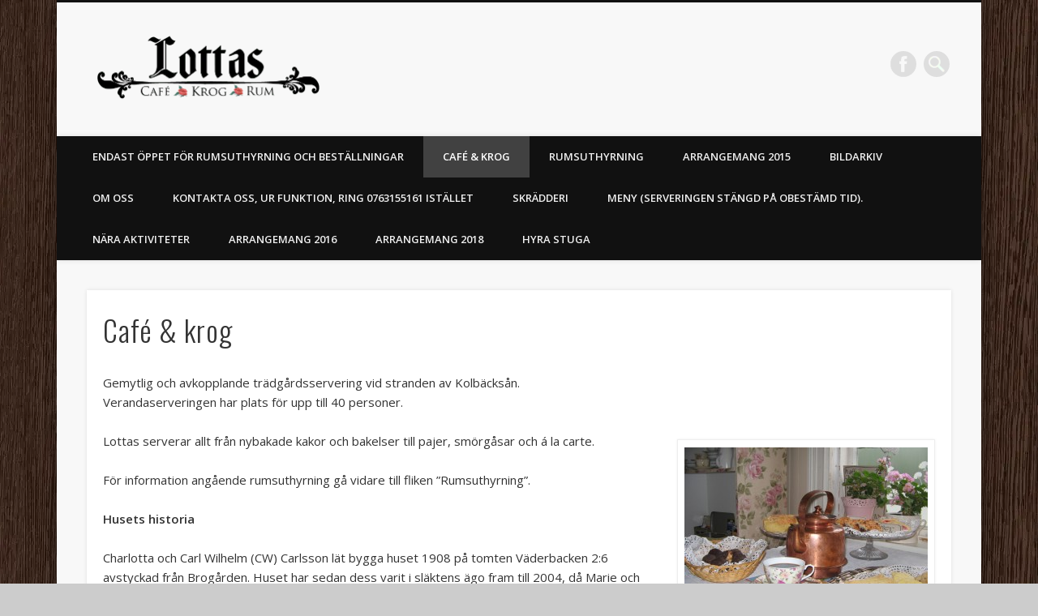

--- FILE ---
content_type: text/html; charset=UTF-8
request_url: http://www.lottaskrog.se/cafe/
body_size: 10503
content:
<!DOCTYPE html>
<html dir="ltr" lang="sv-SE"
	prefix="og: https://ogp.me/ns#" >
<head>
<meta charset="UTF-8" />
<meta name="viewport" content="width=device-width, initial-scale=1.0" />
<link rel="profile" href="http://gmpg.org/xfn/11" />
<link rel="pingback" href="http://www.lottaskrog.se/xmlrpc.php" />
<title>Café &amp; krog - Lottas</title>

		<!-- All in One SEO 4.2.6.1 - aioseo.com -->
		<meta name="description" content="Gemytlig och avkopplande trädgårdsservering vid stranden av Kolbäcksån. Verandaserveringen har plats för upp till 40 personer. Lottas serverar allt från nybakade kakor och bakelser till pajer, smörgåsar och á la carte. För information angående rumsuthyrning gå vidare till fliken &quot;Rumsuthyrning&quot;. Husets historia Charlotta och Carl Wilhelm (CW) Carlsson lät bygga huset 1908 på tomten Väderbacken 2:6 avstyckad" />
		<meta name="robots" content="max-image-preview:large" />
		<link rel="canonical" href="http://www.lottaskrog.se/cafe/" />
		<meta name="generator" content="All in One SEO (AIOSEO) 4.2.6.1 " />
		<meta property="og:locale" content="sv_SE" />
		<meta property="og:site_name" content="Lottas - Uthyrning av rum och stuga vid vattnet" />
		<meta property="og:type" content="article" />
		<meta property="og:title" content="Café &amp; krog - Lottas" />
		<meta property="og:description" content="Gemytlig och avkopplande trädgårdsservering vid stranden av Kolbäcksån. Verandaserveringen har plats för upp till 40 personer. Lottas serverar allt från nybakade kakor och bakelser till pajer, smörgåsar och á la carte. För information angående rumsuthyrning gå vidare till fliken &quot;Rumsuthyrning&quot;. Husets historia Charlotta och Carl Wilhelm (CW) Carlsson lät bygga huset 1908 på tomten Väderbacken 2:6 avstyckad" />
		<meta property="og:url" content="http://www.lottaskrog.se/cafe/" />
		<meta property="article:published_time" content="2015-02-04T12:24:46+00:00" />
		<meta property="article:modified_time" content="2018-06-23T11:38:31+00:00" />
		<meta name="twitter:card" content="summary_large_image" />
		<meta name="twitter:title" content="Café &amp; krog - Lottas" />
		<meta name="twitter:description" content="Gemytlig och avkopplande trädgårdsservering vid stranden av Kolbäcksån. Verandaserveringen har plats för upp till 40 personer. Lottas serverar allt från nybakade kakor och bakelser till pajer, smörgåsar och á la carte. För information angående rumsuthyrning gå vidare till fliken &quot;Rumsuthyrning&quot;. Husets historia Charlotta och Carl Wilhelm (CW) Carlsson lät bygga huset 1908 på tomten Väderbacken 2:6 avstyckad" />
		<script type="application/ld+json" class="aioseo-schema">
			{"@context":"https:\/\/schema.org","@graph":[{"@type":"BreadcrumbList","@id":"http:\/\/www.lottaskrog.se\/cafe\/#breadcrumblist","itemListElement":[{"@type":"ListItem","@id":"http:\/\/www.lottaskrog.se\/#listItem","position":1,"item":{"@type":"WebPage","@id":"http:\/\/www.lottaskrog.se\/","name":"Hem","description":"Rumsuthyrningen p\u00e5g\u00e5r som vanligt. Den nya strandstugan har blivit en succ\u00e9, liksom den v\u00e4derskyddade verandan med plats f\u00f6r >30\u2019 Vill du hyra s\u00e5 ring Calle, 0763155161. Funderar du p\u00e5 n\u00e5got evenemang s\u00e5 h\u00f6r av dig.","url":"http:\/\/www.lottaskrog.se\/"},"nextItem":"http:\/\/www.lottaskrog.se\/cafe\/#listItem"},{"@type":"ListItem","@id":"http:\/\/www.lottaskrog.se\/cafe\/#listItem","position":2,"item":{"@type":"WebPage","@id":"http:\/\/www.lottaskrog.se\/cafe\/","name":"Caf\u00e9 & krog","description":"Gemytlig och avkopplande tr\u00e4dg\u00e5rdsservering vid stranden av Kolb\u00e4cks\u00e5n. Verandaserveringen har plats f\u00f6r upp till 40 personer. Lottas serverar allt fr\u00e5n nybakade kakor och bakelser till pajer, sm\u00f6rg\u00e5sar och \u00e1 la carte. F\u00f6r information ang\u00e5ende rumsuthyrning g\u00e5 vidare till fliken \"Rumsuthyrning\". Husets historia Charlotta och Carl Wilhelm (CW) Carlsson l\u00e4t bygga huset 1908 p\u00e5 tomten V\u00e4derbacken 2:6 avstyckad","url":"http:\/\/www.lottaskrog.se\/cafe\/"},"previousItem":"http:\/\/www.lottaskrog.se\/#listItem"}]},{"@type":"Organization","@id":"http:\/\/www.lottaskrog.se\/#organization","name":"Lottas","url":"http:\/\/www.lottaskrog.se\/"},{"@type":"WebPage","@id":"http:\/\/www.lottaskrog.se\/cafe\/#webpage","url":"http:\/\/www.lottaskrog.se\/cafe\/","name":"Caf\u00e9 & krog - Lottas","description":"Gemytlig och avkopplande tr\u00e4dg\u00e5rdsservering vid stranden av Kolb\u00e4cks\u00e5n. Verandaserveringen har plats f\u00f6r upp till 40 personer. Lottas serverar allt fr\u00e5n nybakade kakor och bakelser till pajer, sm\u00f6rg\u00e5sar och \u00e1 la carte. F\u00f6r information ang\u00e5ende rumsuthyrning g\u00e5 vidare till fliken \"Rumsuthyrning\". Husets historia Charlotta och Carl Wilhelm (CW) Carlsson l\u00e4t bygga huset 1908 p\u00e5 tomten V\u00e4derbacken 2:6 avstyckad","inLanguage":"sv-SE","isPartOf":{"@id":"http:\/\/www.lottaskrog.se\/#website"},"breadcrumb":{"@id":"http:\/\/www.lottaskrog.se\/cafe\/#breadcrumblist"},"datePublished":"2015-02-04T12:24:46+01:00","dateModified":"2018-06-23T11:38:31+02:00"},{"@type":"WebSite","@id":"http:\/\/www.lottaskrog.se\/#website","url":"http:\/\/www.lottaskrog.se\/","name":"Lottas","description":"Uthyrning av rum och stuga vid vattnet","inLanguage":"sv-SE","publisher":{"@id":"http:\/\/www.lottaskrog.se\/#organization"}}]}
		</script>
		<!-- All in One SEO -->

<link rel='dns-prefetch' href='//s.w.org' />
<link rel="alternate" type="application/rss+xml" title="Lottas &raquo; Webbflöde" href="http://www.lottaskrog.se/feed/" />
<link rel="alternate" type="application/rss+xml" title="Lottas &raquo; kommentarsflöde" href="http://www.lottaskrog.se/comments/feed/" />
<script type="text/javascript">
window._wpemojiSettings = {"baseUrl":"https:\/\/s.w.org\/images\/core\/emoji\/14.0.0\/72x72\/","ext":".png","svgUrl":"https:\/\/s.w.org\/images\/core\/emoji\/14.0.0\/svg\/","svgExt":".svg","source":{"concatemoji":"http:\/\/www.lottaskrog.se\/wp-includes\/js\/wp-emoji-release.min.js?ver=6.0.11"}};
/*! This file is auto-generated */
!function(e,a,t){var n,r,o,i=a.createElement("canvas"),p=i.getContext&&i.getContext("2d");function s(e,t){var a=String.fromCharCode,e=(p.clearRect(0,0,i.width,i.height),p.fillText(a.apply(this,e),0,0),i.toDataURL());return p.clearRect(0,0,i.width,i.height),p.fillText(a.apply(this,t),0,0),e===i.toDataURL()}function c(e){var t=a.createElement("script");t.src=e,t.defer=t.type="text/javascript",a.getElementsByTagName("head")[0].appendChild(t)}for(o=Array("flag","emoji"),t.supports={everything:!0,everythingExceptFlag:!0},r=0;r<o.length;r++)t.supports[o[r]]=function(e){if(!p||!p.fillText)return!1;switch(p.textBaseline="top",p.font="600 32px Arial",e){case"flag":return s([127987,65039,8205,9895,65039],[127987,65039,8203,9895,65039])?!1:!s([55356,56826,55356,56819],[55356,56826,8203,55356,56819])&&!s([55356,57332,56128,56423,56128,56418,56128,56421,56128,56430,56128,56423,56128,56447],[55356,57332,8203,56128,56423,8203,56128,56418,8203,56128,56421,8203,56128,56430,8203,56128,56423,8203,56128,56447]);case"emoji":return!s([129777,127995,8205,129778,127999],[129777,127995,8203,129778,127999])}return!1}(o[r]),t.supports.everything=t.supports.everything&&t.supports[o[r]],"flag"!==o[r]&&(t.supports.everythingExceptFlag=t.supports.everythingExceptFlag&&t.supports[o[r]]);t.supports.everythingExceptFlag=t.supports.everythingExceptFlag&&!t.supports.flag,t.DOMReady=!1,t.readyCallback=function(){t.DOMReady=!0},t.supports.everything||(n=function(){t.readyCallback()},a.addEventListener?(a.addEventListener("DOMContentLoaded",n,!1),e.addEventListener("load",n,!1)):(e.attachEvent("onload",n),a.attachEvent("onreadystatechange",function(){"complete"===a.readyState&&t.readyCallback()})),(e=t.source||{}).concatemoji?c(e.concatemoji):e.wpemoji&&e.twemoji&&(c(e.twemoji),c(e.wpemoji)))}(window,document,window._wpemojiSettings);
</script>
<style type="text/css">
img.wp-smiley,
img.emoji {
	display: inline !important;
	border: none !important;
	box-shadow: none !important;
	height: 1em !important;
	width: 1em !important;
	margin: 0 0.07em !important;
	vertical-align: -0.1em !important;
	background: none !important;
	padding: 0 !important;
}
</style>
	<link rel='stylesheet' id='wp-block-library-css'  href='http://www.lottaskrog.se/wp-includes/css/dist/block-library/style.min.css?ver=6.0.11' type='text/css' media='all' />
<style id='global-styles-inline-css' type='text/css'>
body{--wp--preset--color--black: #000000;--wp--preset--color--cyan-bluish-gray: #abb8c3;--wp--preset--color--white: #ffffff;--wp--preset--color--pale-pink: #f78da7;--wp--preset--color--vivid-red: #cf2e2e;--wp--preset--color--luminous-vivid-orange: #ff6900;--wp--preset--color--luminous-vivid-amber: #fcb900;--wp--preset--color--light-green-cyan: #7bdcb5;--wp--preset--color--vivid-green-cyan: #00d084;--wp--preset--color--pale-cyan-blue: #8ed1fc;--wp--preset--color--vivid-cyan-blue: #0693e3;--wp--preset--color--vivid-purple: #9b51e0;--wp--preset--gradient--vivid-cyan-blue-to-vivid-purple: linear-gradient(135deg,rgba(6,147,227,1) 0%,rgb(155,81,224) 100%);--wp--preset--gradient--light-green-cyan-to-vivid-green-cyan: linear-gradient(135deg,rgb(122,220,180) 0%,rgb(0,208,130) 100%);--wp--preset--gradient--luminous-vivid-amber-to-luminous-vivid-orange: linear-gradient(135deg,rgba(252,185,0,1) 0%,rgba(255,105,0,1) 100%);--wp--preset--gradient--luminous-vivid-orange-to-vivid-red: linear-gradient(135deg,rgba(255,105,0,1) 0%,rgb(207,46,46) 100%);--wp--preset--gradient--very-light-gray-to-cyan-bluish-gray: linear-gradient(135deg,rgb(238,238,238) 0%,rgb(169,184,195) 100%);--wp--preset--gradient--cool-to-warm-spectrum: linear-gradient(135deg,rgb(74,234,220) 0%,rgb(151,120,209) 20%,rgb(207,42,186) 40%,rgb(238,44,130) 60%,rgb(251,105,98) 80%,rgb(254,248,76) 100%);--wp--preset--gradient--blush-light-purple: linear-gradient(135deg,rgb(255,206,236) 0%,rgb(152,150,240) 100%);--wp--preset--gradient--blush-bordeaux: linear-gradient(135deg,rgb(254,205,165) 0%,rgb(254,45,45) 50%,rgb(107,0,62) 100%);--wp--preset--gradient--luminous-dusk: linear-gradient(135deg,rgb(255,203,112) 0%,rgb(199,81,192) 50%,rgb(65,88,208) 100%);--wp--preset--gradient--pale-ocean: linear-gradient(135deg,rgb(255,245,203) 0%,rgb(182,227,212) 50%,rgb(51,167,181) 100%);--wp--preset--gradient--electric-grass: linear-gradient(135deg,rgb(202,248,128) 0%,rgb(113,206,126) 100%);--wp--preset--gradient--midnight: linear-gradient(135deg,rgb(2,3,129) 0%,rgb(40,116,252) 100%);--wp--preset--duotone--dark-grayscale: url('#wp-duotone-dark-grayscale');--wp--preset--duotone--grayscale: url('#wp-duotone-grayscale');--wp--preset--duotone--purple-yellow: url('#wp-duotone-purple-yellow');--wp--preset--duotone--blue-red: url('#wp-duotone-blue-red');--wp--preset--duotone--midnight: url('#wp-duotone-midnight');--wp--preset--duotone--magenta-yellow: url('#wp-duotone-magenta-yellow');--wp--preset--duotone--purple-green: url('#wp-duotone-purple-green');--wp--preset--duotone--blue-orange: url('#wp-duotone-blue-orange');--wp--preset--font-size--small: 13px;--wp--preset--font-size--medium: 20px;--wp--preset--font-size--large: 36px;--wp--preset--font-size--x-large: 42px;}.has-black-color{color: var(--wp--preset--color--black) !important;}.has-cyan-bluish-gray-color{color: var(--wp--preset--color--cyan-bluish-gray) !important;}.has-white-color{color: var(--wp--preset--color--white) !important;}.has-pale-pink-color{color: var(--wp--preset--color--pale-pink) !important;}.has-vivid-red-color{color: var(--wp--preset--color--vivid-red) !important;}.has-luminous-vivid-orange-color{color: var(--wp--preset--color--luminous-vivid-orange) !important;}.has-luminous-vivid-amber-color{color: var(--wp--preset--color--luminous-vivid-amber) !important;}.has-light-green-cyan-color{color: var(--wp--preset--color--light-green-cyan) !important;}.has-vivid-green-cyan-color{color: var(--wp--preset--color--vivid-green-cyan) !important;}.has-pale-cyan-blue-color{color: var(--wp--preset--color--pale-cyan-blue) !important;}.has-vivid-cyan-blue-color{color: var(--wp--preset--color--vivid-cyan-blue) !important;}.has-vivid-purple-color{color: var(--wp--preset--color--vivid-purple) !important;}.has-black-background-color{background-color: var(--wp--preset--color--black) !important;}.has-cyan-bluish-gray-background-color{background-color: var(--wp--preset--color--cyan-bluish-gray) !important;}.has-white-background-color{background-color: var(--wp--preset--color--white) !important;}.has-pale-pink-background-color{background-color: var(--wp--preset--color--pale-pink) !important;}.has-vivid-red-background-color{background-color: var(--wp--preset--color--vivid-red) !important;}.has-luminous-vivid-orange-background-color{background-color: var(--wp--preset--color--luminous-vivid-orange) !important;}.has-luminous-vivid-amber-background-color{background-color: var(--wp--preset--color--luminous-vivid-amber) !important;}.has-light-green-cyan-background-color{background-color: var(--wp--preset--color--light-green-cyan) !important;}.has-vivid-green-cyan-background-color{background-color: var(--wp--preset--color--vivid-green-cyan) !important;}.has-pale-cyan-blue-background-color{background-color: var(--wp--preset--color--pale-cyan-blue) !important;}.has-vivid-cyan-blue-background-color{background-color: var(--wp--preset--color--vivid-cyan-blue) !important;}.has-vivid-purple-background-color{background-color: var(--wp--preset--color--vivid-purple) !important;}.has-black-border-color{border-color: var(--wp--preset--color--black) !important;}.has-cyan-bluish-gray-border-color{border-color: var(--wp--preset--color--cyan-bluish-gray) !important;}.has-white-border-color{border-color: var(--wp--preset--color--white) !important;}.has-pale-pink-border-color{border-color: var(--wp--preset--color--pale-pink) !important;}.has-vivid-red-border-color{border-color: var(--wp--preset--color--vivid-red) !important;}.has-luminous-vivid-orange-border-color{border-color: var(--wp--preset--color--luminous-vivid-orange) !important;}.has-luminous-vivid-amber-border-color{border-color: var(--wp--preset--color--luminous-vivid-amber) !important;}.has-light-green-cyan-border-color{border-color: var(--wp--preset--color--light-green-cyan) !important;}.has-vivid-green-cyan-border-color{border-color: var(--wp--preset--color--vivid-green-cyan) !important;}.has-pale-cyan-blue-border-color{border-color: var(--wp--preset--color--pale-cyan-blue) !important;}.has-vivid-cyan-blue-border-color{border-color: var(--wp--preset--color--vivid-cyan-blue) !important;}.has-vivid-purple-border-color{border-color: var(--wp--preset--color--vivid-purple) !important;}.has-vivid-cyan-blue-to-vivid-purple-gradient-background{background: var(--wp--preset--gradient--vivid-cyan-blue-to-vivid-purple) !important;}.has-light-green-cyan-to-vivid-green-cyan-gradient-background{background: var(--wp--preset--gradient--light-green-cyan-to-vivid-green-cyan) !important;}.has-luminous-vivid-amber-to-luminous-vivid-orange-gradient-background{background: var(--wp--preset--gradient--luminous-vivid-amber-to-luminous-vivid-orange) !important;}.has-luminous-vivid-orange-to-vivid-red-gradient-background{background: var(--wp--preset--gradient--luminous-vivid-orange-to-vivid-red) !important;}.has-very-light-gray-to-cyan-bluish-gray-gradient-background{background: var(--wp--preset--gradient--very-light-gray-to-cyan-bluish-gray) !important;}.has-cool-to-warm-spectrum-gradient-background{background: var(--wp--preset--gradient--cool-to-warm-spectrum) !important;}.has-blush-light-purple-gradient-background{background: var(--wp--preset--gradient--blush-light-purple) !important;}.has-blush-bordeaux-gradient-background{background: var(--wp--preset--gradient--blush-bordeaux) !important;}.has-luminous-dusk-gradient-background{background: var(--wp--preset--gradient--luminous-dusk) !important;}.has-pale-ocean-gradient-background{background: var(--wp--preset--gradient--pale-ocean) !important;}.has-electric-grass-gradient-background{background: var(--wp--preset--gradient--electric-grass) !important;}.has-midnight-gradient-background{background: var(--wp--preset--gradient--midnight) !important;}.has-small-font-size{font-size: var(--wp--preset--font-size--small) !important;}.has-medium-font-size{font-size: var(--wp--preset--font-size--medium) !important;}.has-large-font-size{font-size: var(--wp--preset--font-size--large) !important;}.has-x-large-font-size{font-size: var(--wp--preset--font-size--x-large) !important;}
</style>
<link rel='stylesheet' id='contact-form-7-css'  href='http://www.lottaskrog.se/wp-content/plugins/contact-form-7/includes/css/styles.css?ver=5.6.4' type='text/css' media='all' />
<link rel='stylesheet' id='bwg_fonts-css'  href='http://www.lottaskrog.se/wp-content/plugins/photo-gallery/css/bwg-fonts/fonts.css?ver=0.0.1' type='text/css' media='all' />
<link rel='stylesheet' id='sumoselect-css'  href='http://www.lottaskrog.se/wp-content/plugins/photo-gallery/css/sumoselect.min.css?ver=3.4.6' type='text/css' media='all' />
<link rel='stylesheet' id='mCustomScrollbar-css'  href='http://www.lottaskrog.se/wp-content/plugins/photo-gallery/css/jquery.mCustomScrollbar.min.css?ver=3.1.5' type='text/css' media='all' />
<link rel='stylesheet' id='bwg_frontend-css'  href='http://www.lottaskrog.se/wp-content/plugins/photo-gallery/css/styles.min.css?ver=1.8.0' type='text/css' media='all' />
<link rel='stylesheet' id='pinboard-web-font-css'  href='http://fonts.googleapis.com/css?family=Open+Sans:300,300italic,regular,italic,600,600italic|Oswald:300,300italic,regular,italic,600,600italic&#038;subset=latin' type='text/css' media='all' />
<link rel='stylesheet' id='pinboard-css'  href='http://www.lottaskrog.se/wp-content/themes/pinboard/style.css' type='text/css' media='all' />
<link rel='stylesheet' id='colorbox-css'  href='http://www.lottaskrog.se/wp-content/themes/pinboard/styles/colorbox.css' type='text/css' media='all' />
	<!--[if lt IE 9]>
	<script src="http://www.lottaskrog.se/wp-content/themes/pinboard/scripts/html5.js" type="text/javascript"></script>
	<![endif]-->
<script type='text/javascript' src='http://www.lottaskrog.se/wp-includes/js/jquery/jquery.min.js?ver=3.6.0' id='jquery-core-js'></script>
<script type='text/javascript' src='http://www.lottaskrog.se/wp-includes/js/jquery/jquery-migrate.min.js?ver=3.3.2' id='jquery-migrate-js'></script>
<script type='text/javascript' src='http://www.lottaskrog.se/wp-content/plugins/photo-gallery/js/circle-progress.js?ver=1.2.2' id='bwg_circle-js'></script>
<script type='text/javascript' src='http://www.lottaskrog.se/wp-content/plugins/photo-gallery/js/jquery.sumoselect.min.js?ver=3.4.6' id='sumoselect-js'></script>
<script type='text/javascript' src='http://www.lottaskrog.se/wp-content/plugins/photo-gallery/js/jquery.mobile.min.js?ver=1.4.5' id='jquery-mobile-js'></script>
<script type='text/javascript' src='http://www.lottaskrog.se/wp-content/plugins/photo-gallery/js/jquery.mCustomScrollbar.concat.min.js?ver=3.1.5' id='mCustomScrollbar-js'></script>
<script type='text/javascript' src='http://www.lottaskrog.se/wp-content/plugins/photo-gallery/js/jquery.fullscreen.min.js?ver=0.6.0' id='jquery-fullscreen-js'></script>
<script type='text/javascript' id='bwg_frontend-js-extra'>
/* <![CDATA[ */
var bwg_objectsL10n = {"bwg_field_required":"f\u00e4lt \u00e4r obligatoriskt.","bwg_mail_validation":"Detta \u00e4r inte en giltig e-postadress.","bwg_search_result":"Det finns inga bilder som matchar din s\u00f6kning.","bwg_select_tag":"V\u00e4lj etikett","bwg_order_by":"Sortera efter","bwg_search":"S\u00f6k","bwg_show_ecommerce":"Show Ecommerce","bwg_hide_ecommerce":"Hide Ecommerce","bwg_show_comments":"Visa kommentarer","bwg_hide_comments":"D\u00f6lj kommentarer","bwg_restore":"\u00c5terst\u00e4ll","bwg_maximize":"Maximera","bwg_fullscreen":"Fullsk\u00e4rm","bwg_exit_fullscreen":"Avsluta fullsk\u00e4rm","bwg_search_tag":"S\u00d6K\u2026","bwg_tag_no_match":"Inga etiketter hittades","bwg_all_tags_selected":"Alla etiketter valda","bwg_tags_selected":"etiketter valda","play":"Spela","pause":"Paus","is_pro":"","bwg_play":"Spela","bwg_pause":"Paus","bwg_hide_info":"D\u00f6lj info","bwg_show_info":"Visa info","bwg_hide_rating":"D\u00f6lj betyg","bwg_show_rating":"Visa betyg","ok":"Ok","cancel":"Avbryt","select_all":"V\u00e4lj alla","lazy_load":"0","lazy_loader":"http:\/\/www.lottaskrog.se\/wp-content\/plugins\/photo-gallery\/images\/ajax_loader.png","front_ajax":"0","bwg_tag_see_all":"se alla etiketter","bwg_tag_see_less":"see less tags","page_speed":""};
/* ]]> */
</script>
<script type='text/javascript' src='http://www.lottaskrog.se/wp-content/plugins/photo-gallery/js/scripts.min.js?ver=1.8.0' id='bwg_frontend-js'></script>
<script type='text/javascript' src='http://www.lottaskrog.se/wp-content/plugins/photo-gallery/js/circle-progress.js?ver=1.8.0' id='bwg_speed_circle-js'></script>
<script type='text/javascript' src='http://www.lottaskrog.se/wp-content/themes/pinboard/scripts/ios-orientationchange-fix.js' id='ios-orientationchange-fix-js'></script>
<script type='text/javascript' src='http://www.lottaskrog.se/wp-content/themes/pinboard/scripts/jquery.flexslider-min.js' id='flexslider-js'></script>
<script type='text/javascript' src='http://www.lottaskrog.se/wp-content/themes/pinboard/scripts/jquery.fitvids.js' id='fitvids-js'></script>
<script type='text/javascript' src='http://www.lottaskrog.se/wp-content/themes/pinboard/scripts/jquery.colorbox-min.js' id='colorbox-js'></script>
<link rel="https://api.w.org/" href="http://www.lottaskrog.se/wp-json/" /><link rel="alternate" type="application/json" href="http://www.lottaskrog.se/wp-json/wp/v2/pages/8" /><link rel="EditURI" type="application/rsd+xml" title="RSD" href="http://www.lottaskrog.se/xmlrpc.php?rsd" />
<link rel="wlwmanifest" type="application/wlwmanifest+xml" href="http://www.lottaskrog.se/wp-includes/wlwmanifest.xml" /> 
<meta name="generator" content="WordPress 6.0.11" />
<link rel='shortlink' href='http://www.lottaskrog.se/?p=8' />
<link rel="alternate" type="application/json+oembed" href="http://www.lottaskrog.se/wp-json/oembed/1.0/embed?url=http%3A%2F%2Fwww.lottaskrog.se%2Fcafe%2F" />
<link rel="alternate" type="text/xml+oembed" href="http://www.lottaskrog.se/wp-json/oembed/1.0/embed?url=http%3A%2F%2Fwww.lottaskrog.se%2Fcafe%2F&#038;format=xml" />
<!-- Favicon Rotator -->
<link rel="shortcut icon" href="http://www.lottaskrog.se/wp-content/uploads/2015/02/10943244_10152927018666928_914786042_n-16x16.jpg" />
<link rel="apple-touch-icon-precomposed" href="http://www.lottaskrog.se/wp-content/uploads/2015/02/10943244_10152927018666928_914786042_n2-114x114.jpg" />
<!-- End Favicon Rotator -->
<script>
/* <![CDATA[ */
	jQuery(window).load(function() {
			});
	jQuery(document).ready(function($) {
		$('#access .menu > li > a').each(function() {
			var title = $(this).attr('title');
			if(typeof title !== 'undefined' && title !== false) {
				$(this).append('<br /> <span>'+title+'</span>');
				$(this).removeAttr('title');
			}
		});
		function pinboard_move_elements(container) {
			if( container.hasClass('onecol') ) {
				var thumb = $('.entry-thumbnail', container);
				if('undefined' !== typeof thumb)
					$('.entry-container', container).before(thumb);
				var video = $('.entry-attachment', container);
				if('undefined' !== typeof video)
					$('.entry-container', container).before(video);
				var gallery = $('.post-gallery', container);
				if('undefined' !== typeof gallery)
					$('.entry-container', container).before(gallery);
				var meta = $('.entry-meta', container);
				if('undefined' !== typeof meta)
					$('.entry-container', container).after(meta);
			}
		}
		function pinboard_restore_elements(container) {
			if( container.hasClass('onecol') ) {
				var thumb = $('.entry-thumbnail', container);
				if('undefined' !== typeof thumb)
					$('.entry-header', container).after(thumb);
				var video = $('.entry-attachment', container);
				if('undefined' !== typeof video)
					$('.entry-header', container).after(video);
				var gallery = $('.post-gallery', container);
				if('undefined' !== typeof gallery)
					$('.entry-header', container).after(gallery);
				var meta = $('.entry-meta', container);
				if('undefined' !== typeof meta)
					$('.entry-header', container).append(meta);
				else
					$('.entry-header', container).html(meta.html());
			}
		}
		if( ($(window).width() > 960) || ($(document).width() > 960) ) {
			// Viewport is greater than tablet: portrait
		} else {
			$('#content .hentry').each(function() {
				pinboard_move_elements($(this));
			});
		}
		$(window).resize(function() {
			if( ($(window).width() > 960) || ($(document).width() > 960) ) {
									$('.page-template-template-full-width-php #content .hentry, .page-template-template-blog-full-width-php #content .hentry, .page-template-template-blog-four-col-php #content .hentry').each(function() {
						pinboard_restore_elements($(this));
					});
							} else {
				$('#content .hentry').each(function() {
					pinboard_move_elements($(this));
				});
			}
			if( ($(window).width() > 760) || ($(document).width() > 760) ) {
				var maxh = 0;
				$('#access .menu > li > a').each(function() {
					if(parseInt($(this).css('height'))>maxh) {
						maxh = parseInt($(this).css('height'));
					}
				});
				$('#access .menu > li > a').css('height', maxh);
			} else {
				$('#access .menu > li > a').css('height', 'auto');
			}
		});
		if( ($(window).width() > 760) || ($(document).width() > 760) ) {
			var maxh = 0;
			$('#access .menu > li > a').each(function() {
				var title = $(this).attr('title');
				if(typeof title !== 'undefined' && title !== false) {
					$(this).append('<br /> <span>'+title+'</span>');
					$(this).removeAttr('title');
				}
				if(parseInt($(this).css('height'))>maxh) {
					maxh = parseInt($(this).css('height'));
				}
			});
			$('#access .menu > li > a').css('height', maxh);
							$('#access li').mouseenter(function() {
					$(this).children('ul').css('display', 'none').stop(true, true).fadeIn(250).css('display', 'block').children('ul').css('display', 'none');
				});
				$('#access li').mouseleave(function() {
					$(this).children('ul').stop(true, true).fadeOut(250).css('display', 'block');
				});
					} else {
			$('#access li').each(function() {
				if($(this).children('ul').length)
					$(this).append('<span class="drop-down-toggle"><span class="drop-down-arrow"></span></span>');
			});
			$('.drop-down-toggle').click(function() {
				$(this).parent().children('ul').slideToggle(250);
			});
		}
				$('.entry-attachment audio, .entry-attachment video').mediaelementplayer({
			videoWidth: '100%',
			videoHeight: '100%',
			audioWidth: '100%',
			alwaysShowControls: true,
			features: ['playpause','progress','tracks','volume'],
			videoVolume: 'horizontal'
		});
		$(".entry-attachment, .entry-content").fitVids({ customSelector: "iframe[src*='wordpress.tv'], iframe[src*='www.dailymotion.com'], iframe[src*='blip.tv'], iframe[src*='www.viddler.com']"});
	});
	jQuery(window).load(function() {
					jQuery('.entry-content a[href$=".jpg"],.entry-content a[href$=".jpeg"],.entry-content a[href$=".png"],.entry-content a[href$=".gif"],a.colorbox').colorbox({
				maxWidth: '100%',
				maxHeight: '100%',
			});
			});
/* ]]> */
</script>
<style type="text/css">
																																											</style>
<style>.simplemap img{max-width:none !important;padding:0 !important;margin:0 !important;}.staticmap,.staticmap img{max-width:100% !important;height:auto !important;}.simplemap .simplemap-content{display:none;}</style>
<style type="text/css">
	#site-title .home,
	#site-description {
		position:absolute !important;
		clip:rect(1px, 1px, 1px, 1px);
	}
</style>
<style type="text/css" id="custom-background-css">
body.custom-background { background-image: url("http://www.lottaskrog.se/wp-content/uploads/2015/02/Melamine-wood-002.png"); background-position: right top; background-size: auto; background-repeat: repeat; background-attachment: fixed; }
</style>
	</head>

<body class="page-template-default page page-id-8 custom-background page-template-template-full-width-php">
	<div id="wrapper">
		<header id="header">
			<div id="site-title">
									<a href="http://www.lottaskrog.se/" rel="home">
						<img src="http://www.lottaskrog.se/wp-content/uploads/2015/02/cropped-loggan31.png" alt="Lottas" width="293" height="89" />
					</a>
								<a class="home" href="http://www.lottaskrog.se/" rel="home">Lottas</a>
			</div>
							<div id="site-description">Uthyrning av rum och stuga vid vattnet</div>
							<form role="search" method="get" id="searchform" action="http://www.lottaskrog.se/" >
	<input type="text" value="" placeholder="Search this website&#8230;" name="s" id="s" />
	<input type="submit" id="searchsubmit" value="Search" />
</form>			<div id="social-media-icons">
							<a class="social-media-icon facebook" href="http://www.facebook.com">Facebook</a>
																													</div>
				<div class="clear"></div>
			<nav id="access">
				<a class="nav-show" href="#access">Show Navigation</a>
				<a class="nav-hide" href="#nogo">Hide Navigation</a>
				<div class="menu-menu-1-container"><ul id="menu-menu-1" class="menu"><li id="menu-item-40" class="menu-item menu-item-type-post_type menu-item-object-page menu-item-home menu-item-40"><a href="http://www.lottaskrog.se/">Endast öppet för rumsuthyrning och beställningar</a></li>
<li id="menu-item-23" class="menu-item menu-item-type-post_type menu-item-object-page current-menu-item page_item page-item-8 current_page_item menu-item-has-children menu-item-23"><a href="http://www.lottaskrog.se/cafe/" aria-current="page">Café &#038; krog</a>
<ul class="sub-menu">
	<li id="menu-item-43" class="menu-item menu-item-type-taxonomy menu-item-object-category menu-item-43"><a href="http://www.lottaskrog.se/category/meny/">Meny</a></li>
</ul>
</li>
<li id="menu-item-21" class="menu-item menu-item-type-post_type menu-item-object-page menu-item-21"><a href="http://www.lottaskrog.se/bed-breakfast/">Rumsuthyrning</a></li>
<li id="menu-item-115" class="menu-item menu-item-type-taxonomy menu-item-object-category menu-item-115"><a href="http://www.lottaskrog.se/category/arrangemang/">Arrangemang 2015</a></li>
<li id="menu-item-22" class="menu-item menu-item-type-post_type menu-item-object-page menu-item-22"><a href="http://www.lottaskrog.se/bildarkiv/">Bildarkiv</a></li>
<li id="menu-item-27" class="menu-item menu-item-type-post_type menu-item-object-page menu-item-27"><a href="http://www.lottaskrog.se/om-oss/">Om oss</a></li>
<li id="menu-item-26" class="menu-item menu-item-type-post_type menu-item-object-page menu-item-26"><a href="http://www.lottaskrog.se/kontakta-oss/">Kontakta oss, ur funktion, ring 0763155161 istället</a></li>
<li id="menu-item-155" class="menu-item menu-item-type-post_type menu-item-object-page menu-item-155"><a href="http://www.lottaskrog.se/skradderi/">Skrädderi</a></li>
<li id="menu-item-191" class="menu-item menu-item-type-post_type menu-item-object-page menu-item-191"><a href="http://www.lottaskrog.se/meny/">Meny (serveringen stängd på obestämd tid).</a></li>
<li id="menu-item-276" class="menu-item menu-item-type-post_type menu-item-object-page menu-item-276"><a href="http://www.lottaskrog.se/nara-aktiviteter/">Nära aktiviteter</a></li>
<li id="menu-item-300" class="menu-item menu-item-type-post_type menu-item-object-page menu-item-300"><a href="http://www.lottaskrog.se/arrangemang-2016/">Arrangemang 2016</a></li>
<li id="menu-item-484" class="menu-item menu-item-type-post_type menu-item-object-page menu-item-484"><a href="http://www.lottaskrog.se/arrangemang-2018/">Arrangemang 2018</a></li>
<li id="menu-item-543" class="menu-item menu-item-type-post_type menu-item-object-page menu-item-543"><a href="http://www.lottaskrog.se/hyra-stuga/">Hyra stuga</a></li>
</ul></div>				<div class="clear"></div>
			</nav><!-- #access -->
		</header><!-- #header -->		<div id="container">
		<section id="content" class="column onecol">
							<article class="post-8 page type-page status-publish hentry column onecol" id="post-8">
					<div class="entry">
						<header class="entry-header">
							<h1 class="entry-title">Café &#038; krog</h1>
						</header><!-- .entry-header -->
						<div class="entry-content">
							<p>Gemytlig och avkopplande trädgårdsservering vid stranden av Kolbäcksån.<br />
Verandaserveringen har plats för upp till 40 personer.</p>
<p><a href="http://www.lottaskrog.se/wp-content/uploads/2015/02/IMG_3987.jpg"><img class=" size-medium wp-image-91 alignright" src="http://www.lottaskrog.se/wp-content/uploads/2015/02/IMG_3987-300x225.jpg" alt="IMG_3987" width="300" height="225" srcset="http://www.lottaskrog.se/wp-content/uploads/2015/02/IMG_3987-300x225.jpg 300w, http://www.lottaskrog.se/wp-content/uploads/2015/02/IMG_3987-1024x768.jpg 1024w, http://www.lottaskrog.se/wp-content/uploads/2015/02/IMG_3987-700x525.jpg 700w, http://www.lottaskrog.se/wp-content/uploads/2015/02/IMG_3987.jpg 2048w" sizes="(max-width: 300px) 100vw, 300px" /></a></p>
<p>Lottas serverar allt från nybakade kakor och bakelser till pajer, smörgåsar och á la carte.</p>
<p>För information angående rumsuthyrning gå vidare till fliken &#8221;Rumsuthyrning&#8221;.</p>
<p><strong>Husets historia</strong></p>
<p>Charlotta och Carl Wilhelm (CW) Carlsson lät bygga huset 1908 på tomten Väderbacken 2:6 avstyckad från Brogården. Huset har sedan dess varit i släktens ägo fram till 2004, då Marie och Calle Morgården köpte fastigheten som är belägen vid Kolbäcksån i Morgårdshammar.</p>
<p><a href="http://www.lottaskrog.se/wp-content/uploads/2015/02/LOTTAS_av_Ellen.jpg"><img loading="lazy" class=" size-medium wp-image-108 alignright" src="http://www.lottaskrog.se/wp-content/uploads/2015/02/LOTTAS_av_Ellen-300x151.jpg" alt="LOTTAS_av_Ellen" width="300" height="151" srcset="http://www.lottaskrog.se/wp-content/uploads/2015/02/LOTTAS_av_Ellen-300x151.jpg 300w, http://www.lottaskrog.se/wp-content/uploads/2015/02/LOTTAS_av_Ellen.jpg 454w" sizes="(max-width: 300px) 100vw, 300px" /></a>Underhållet var eftersatt då huset endast använts för några veckors sommarboende de senaste decennierna. Efter ett flitigt renoverande kan nu ägarna driva café och rumsuthyrning i ett hus som andas tidigt 1900- tal. Hallarna är ouppvärmda som det var brukligt på den tiden och vill man ha varmt på rummen så gäller det att stänga dörrarna. På vinter sitter innanfönstren på plats med sedvanlig dekoration.</p>
<p>Trots den gamla atmosfären finns de moderna bekvämligheterna inbyggda som toalett, dusch, diskmaskin, varmluftsugn med mera.</p>
<p>Vi planerar dock också för att de gäster som så önskar skall kunna besöka dasset i uthuset på gården.</p>
							<div class="clear"></div>
						</div><!-- .entry-content -->
											</div><!-- .entry -->
					

				</article><!-- .post -->
					</section><!-- #content -->
					<div id="sidebar" class="column threecol">
				</div><!-- #sidebar -->				<div class="clear"></div>
	</div><!-- #container -->
				<div id="footer">
				<div id="footer-area" class="widget-area" role="complementary">
		<!--
Plugin: Custom Meta Widget
Plugin URL: http://shinraholdings.com/plugins/custom-meta-widget/
-->
<div class="column threecol"><aside id="custommetawidget-2" class="widget customMetaWidget"><h3 class="widget-title">Administration</h3>		<ul>

		
					<li><a href="http://www.lottaskrog.se/wp-login.php">Logga in</a></li>
		
		

		
				</ul>

	</aside><!-- .widget --></div><div class="column threecol"><aside id="text-2" class="widget widget_text"><h3 class="widget-title">Hitta hit</h3>			<div class="textwidget"><div class="simplemap"><div class="simplemap-content" data-breakpoint="480" data-lat="" data-lng="" data-zoom="16" data-addr="" data-infowindow="close" data-map-type-control="false" data-map-type-id="ROADMAP" style="width:100%;height:200px;">Smedjebacken, Vanbergsväg 3</div></div></div>
		</aside><!-- .widget --></div><div class="column threecol"><aside id="text-3" class="widget widget_text"><h3 class="widget-title">Kontaktinformation</h3>			<div class="textwidget"><p>Vanbergsväg 3<br />
777 50 Smedjebacken<br />
Tele: 073 998 18 79</p>
</div>
		</aside><!-- .widget --></div>		<div class="clear"></div>
	</div><!-- #footer-area -->
			<div id="copyright">
				<p class="copyright twocol">© 2026 Lottas café</p>
									<p class="credits twocol">
																															Powered by <a href="https://www.onedesigns.com/themes/pinboard" title="Pinboard Theme">Pinboard Theme</a> by <a href="https://www.onedesigns.com/" title="One Designs">One Designs</a> and <a href="https://wordpress.org/" title="WordPress">WordPress</a>											</p>
								<div class="clear"></div>
			</div><!-- #copyright -->
		</div><!-- #footer -->
	</div><!-- #wrapper -->
<script type='text/javascript' src='http://www.lottaskrog.se/wp-content/plugins/contact-form-7/includes/swv/js/index.js?ver=5.6.4' id='swv-js'></script>
<script type='text/javascript' id='contact-form-7-js-extra'>
/* <![CDATA[ */
var wpcf7 = {"api":{"root":"http:\/\/www.lottaskrog.se\/wp-json\/","namespace":"contact-form-7\/v1"}};
/* ]]> */
</script>
<script type='text/javascript' src='http://www.lottaskrog.se/wp-content/plugins/contact-form-7/includes/js/index.js?ver=5.6.4' id='contact-form-7-js'></script>
<script type='text/javascript' id='mediaelement-core-js-before'>
var mejsL10n = {"language":"sv","strings":{"mejs.download-file":"Ladda ner fil","mejs.install-flash":"Din webbl\u00e4sare har ingen Flash-spelare aktiverad eller installerad. Aktivera ditt till\u00e4gg f\u00f6r Flash eller h\u00e4mta senaste versionen p\u00e5 https:\/\/get.adobe.com\/flashplayer\/","mejs.fullscreen":"Fullsk\u00e4rm","mejs.play":"Spela upp","mejs.pause":"Paus","mejs.time-slider":"S\u00f6kare","mejs.time-help-text":"Anv\u00e4nd v\u00e4nster\/h\u00f6ger-piltangenter f\u00f6r att hoppa en sekund, upp\/ner-piltangenter f\u00f6r att hoppa tio sekunder.","mejs.live-broadcast":"Direkts\u00e4ndning","mejs.volume-help-text":"Anv\u00e4nd upp\/ner-piltangenterna f\u00f6r att h\u00f6ja eller s\u00e4nka volymen.","mejs.unmute":"S\u00e4tt p\u00e5 ljud","mejs.mute":"Ljud av","mejs.volume-slider":"Volymkontroll","mejs.video-player":"Videospelare","mejs.audio-player":"Ljudspelare","mejs.captions-subtitles":"Textning","mejs.captions-chapters":"Kapitel","mejs.none":"Inget","mejs.afrikaans":"Afrikaans","mejs.albanian":"Albanska","mejs.arabic":"Arabiska","mejs.belarusian":"Vitryska","mejs.bulgarian":"Bulgariska","mejs.catalan":"Katalanska","mejs.chinese":"Kinesiska","mejs.chinese-simplified":"Kinesiska (f\u00f6renklad)","mejs.chinese-traditional":"Kinesiska (traditionell)","mejs.croatian":"Kroatiska","mejs.czech":"Tjeckiska","mejs.danish":"Danska","mejs.dutch":"Nederl\u00e4ndska","mejs.english":"Engelska","mejs.estonian":"Estniska","mejs.filipino":"Filippinska","mejs.finnish":"Finska","mejs.french":"Franska","mejs.galician":"Galiciska","mejs.german":"Tyska","mejs.greek":"Grekiska","mejs.haitian-creole":"Haitisk kreol","mejs.hebrew":"Hebreiska","mejs.hindi":"Hindi","mejs.hungarian":"Ungerska","mejs.icelandic":"Isl\u00e4ndska","mejs.indonesian":"Indonesiska","mejs.irish":"Iriska","mejs.italian":"Italienska","mejs.japanese":"Japanska","mejs.korean":"Koreanska","mejs.latvian":"Lettiska","mejs.lithuanian":"Litauiska","mejs.macedonian":"Makedonska","mejs.malay":"Malajiska","mejs.maltese":"Maltesiska","mejs.norwegian":"Norska","mejs.persian":"Persiska","mejs.polish":"Polska","mejs.portuguese":"Portugisiska","mejs.romanian":"Rum\u00e4nska","mejs.russian":"Ryska","mejs.serbian":"Serbiska","mejs.slovak":"Slovakiska","mejs.slovenian":"Slovenska","mejs.spanish":"Spanska","mejs.swahili":"Swahili","mejs.swedish":"Svenska","mejs.tagalog":"Tagalog","mejs.thai":"Thail\u00e4ndska","mejs.turkish":"Turkiska","mejs.ukrainian":"Ukrainska","mejs.vietnamese":"Vietnamesiska","mejs.welsh":"Kymriska","mejs.yiddish":"Jiddisch"}};
</script>
<script type='text/javascript' src='http://www.lottaskrog.se/wp-includes/js/mediaelement/mediaelement-and-player.min.js?ver=4.2.16' id='mediaelement-core-js'></script>
<script type='text/javascript' src='http://www.lottaskrog.se/wp-includes/js/mediaelement/mediaelement-migrate.min.js?ver=6.0.11' id='mediaelement-migrate-js'></script>
<script type='text/javascript' id='mediaelement-js-extra'>
/* <![CDATA[ */
var _wpmejsSettings = {"pluginPath":"\/wp-includes\/js\/mediaelement\/","classPrefix":"mejs-","stretching":"responsive"};
/* ]]> */
</script>
<script type='text/javascript' src='http://www.lottaskrog.se/wp-includes/js/mediaelement/wp-mediaelement.min.js?ver=6.0.11' id='wp-mediaelement-js'></script>
<script type='text/javascript' src='http://www.lottaskrog.se/wp-includes/js/comment-reply.min.js?ver=6.0.11' id='comment-reply-js'></script>
<script type='text/javascript' src='//maps.google.com/maps/api/js?key=' id='google-maps-api-js'></script>
<script type='text/javascript' src='http://www.lottaskrog.se/wp-content/plugins/simple-map/js/simple-map.min.js?ver=1666928014' id='simplemap-js'></script>
</body>
</html>